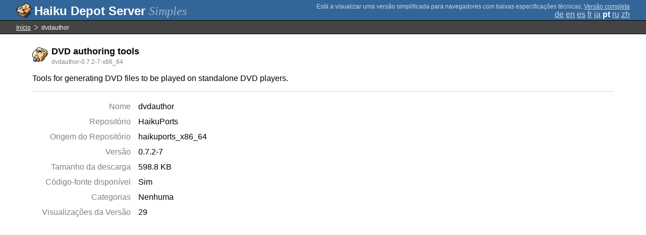

--- FILE ---
content_type: text/html;charset=UTF-8
request_url: https://depot.haiku-os.org/__multipage/pkg/dvdauthor/haikuports/haikuports_x86_64/0/7/2/-/7/x86_64?locale=pt
body_size: 4194
content:
<!DOCTYPE html>

<html
        xmlns:hds="http://depot.haiku-os.org"
        environment-class="">

<head>

    <title>Haiku Depot Server</title>
    <meta name="viewport" content="width=device-width, initial-scale=1.0">

    
<link rel="icon" type="image/png" href="/__img/haikudepot16.png" sizes="16x16">
<link rel="icon" type="image/png" href="/__img/haikudepot32.png" sizes="32x32">
<link rel="icon" type="image/png" href="/__img/haikudepot64.png" sizes="64x64">

    
<link rel="search" type="application/opensearchdescription+xml" title="Haiku Depot" href="/__pkgsearch/opensearch.xml">

    <style>

    #banner-title > div:before {
        content: 'Haiku Depot Server ';
    }

    #banner-multipage-note:before {
        content: 'Está a visualizar uma versão simplificada para navegadores com baixas especificações técnicas';
    }

    @media (max-width:825px) {

        #banner-title > div:before {
            content: 'HDS ';
        }

        #banner-multipage-note:before {
            content: '';
        }

    }

</style>

    
    <link rel="stylesheet" type="text/css" media="screen" href="/__css/app.concat.min.css" />

</head>

<body>

<div>
    <div id="banner-container">

    <span id="banner-title" class="multipage-banner-title">
        <div><span>Simples</span></div>
    </span>

        <div id="banner-actions" class="multipage-banner-actions">
            <div id="banner-multipage-note">;
                <a href="/">Versão completa</a>
            </div>
            <div>
                <span class="multipage-natural-language-chooser"><a href="/__multipage/pkg/dvdauthor/haikuports/haikuports_x86_64/0/7/2/-/7/x86_64?locale=de">de</a> <a href="/__multipage/pkg/dvdauthor/haikuports/haikuports_x86_64/0/7/2/-/7/x86_64?locale=en">en</a> <a href="/__multipage/pkg/dvdauthor/haikuports/haikuports_x86_64/0/7/2/-/7/x86_64?locale=es">es</a> <a href="/__multipage/pkg/dvdauthor/haikuports/haikuports_x86_64/0/7/2/-/7/x86_64?locale=fr">fr</a> <a href="/__multipage/pkg/dvdauthor/haikuports/haikuports_x86_64/0/7/2/-/7/x86_64?locale=ja">ja</a> <strong class="banner-actions-text">pt</strong> <a href="/__multipage/pkg/dvdauthor/haikuports/haikuports_x86_64/0/7/2/-/7/x86_64?locale=ru">ru</a> <a href="/__multipage/pkg/dvdauthor/haikuports/haikuports_x86_64/0/7/2/-/7/x86_64?locale=zh">zh</a></span>
            </div>
        </div>

    </div>

</div>

<div class="container">

    <div id="breadcrumbs-container">
        <ul>
            <li>
                <a href="/__multipage?locale=pt">Início</a>
            </li>
            <li>
                <span>dvdauthor</span>
            </li>
        </ul>
    </div>

    <div class="content-container">

        <div id="pkg-title">
            <div id="pkg-title-icon">
                <img src="/__pkgicon/dvdauthor.png?f=true&s=64&m=1590651339067" alt="icon" width="32" height="32"></img>
            </div>
            <div id="pkg-title-text">
                <h1>DVD authoring tools</h1>
                <div class="muted">
                    <small>dvdauthor-0.7.2-7-x86_64</small>
                </div>
            </div>
        </div>

            

        <div id="pkg-description-container">
            <p>
                <hds:plaintext content="${data.resolvedPkgVersionLocalization.description}">Tools for generating DVD files to be played on standalone DVD players.</hds:plaintext>
            </p>
        </div>

        <div id="pkg-metadata-container">

            <dl>
                <dt>Nome</dt>
                <dd>dvdauthor</dd>
                <dt>Repositório</dt>
                <dd>HaikuPorts</dd>
                <dt>Origem do Repositório</dt>
                <dd>haikuports_x86_64</dd>
                <dt>Versão</dt>
                <dd>0.7.2-7</dd>
                <dt>Tamanho da descarga</dt>
                <dd>598.8 KB</dd>
                <dt>Código-fonte disponível</dt>
                <dd>
                    <span>Sim</span>
                    
                </dd>
                <dt>Categorias</dt>
                <dd>
                    <span>Nenhuma</span>
                    
                </dd>
                <dt>Visualizações da Versão</dt>
                <dd>29</dd>
            </dl>

        </div>

    </div>

</div>

<div class="footer"></div>

</body>

</html>
